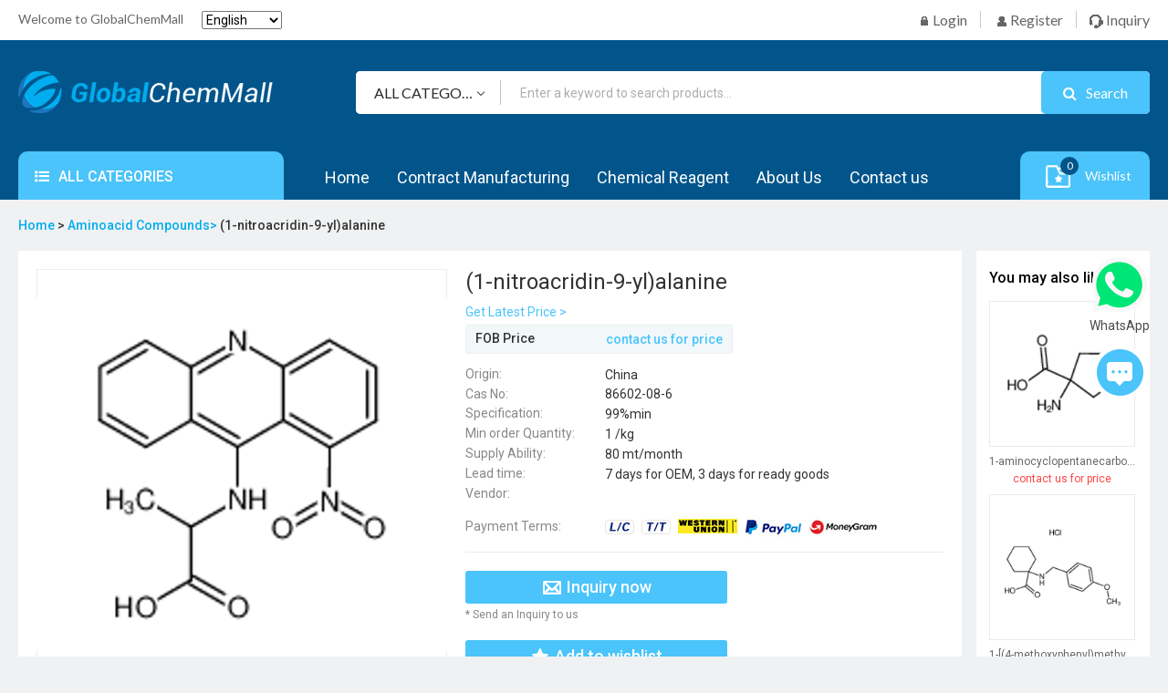

--- FILE ---
content_type: text/html; charset=utf-8
request_url: https://www.globalchemmall.com/1-nitroacridin-9-ylalanine
body_size: 10248
content:
<!DOCTYPE html>
<html lang="en"  >
<head>
    <title>China Low Price (1-Nitroacridin-9-Yl)Alanine Manufacturers, Suppliers - Factory Direct Wholesale - GlobalChemMall</title>
    <meta http-equiv="Content-type" content="text/html;charset=UTF-8" />
    <meta name="description" content="As one of the leading (1-nitroacridin-9-yl)alanine manufacturers and suppliers in China, we warmly welcome you to wholesale aminoacid compounds at low price from our online mall! Our factory is mainly engaged in producing high quality chemical products for customers around the world. Contact us for more details." />
    <meta name="keywords" content="(1-nitroacridin-9-yl)alanine, China, manufacturers, suppliers, factory, wholesale, low price, high quality" />
    <meta name="viewport" content="width=device-width, initial-scale=1" />
    <meta http-equiv="X-UA-Compatible" content="IE=Edge,chrome=1">

    <!-- Google Tag Manager -->
    <script>
        (function (w, d, s, l, i) {
            w[l] = w[l] || []; w[l].push({
                'gtm.start':
                    new Date().getTime(), event: 'gtm.js'
            }); var f = d.getElementsByTagName(s)[0],
                j = d.createElement(s), dl = l != 'dataLayer' ? '&l=' + l : ''; j.async = true; j.src =
                    'https://www.googletagmanager.com/gtm.js?id=' + i + dl; f.parentNode.insertBefore(j, f);
        })(window, document, 'script', 'dataLayer', 'GTM-PPCPKRN');</script>
    <!-- End Google Tag Manager -->

    <meta name="google-site-verification" content="EOUvHe1KifA1W9vBA1HK_SBf628fO4TQVKKbRhglgAE" />
<meta name="apple-mobile-web-app-title" content="GlobalChemMall">
<meta name="application-name" content="GlobalChemMall">
<meta name="twitter:image" content="https://www.globalchemmall.com/images/thumbs/0107193_1-nitroacridin-9-ylalanine_100.png">
<meta name="twitter:title" content="(1-nitroacridin-9-yl)alanine">
<meta name="twitter:description" content="As one of the leading (1-nitroacridin-9-yl)alanine manufacturers and suppliers in China, we warmly welcome you to wholesale aminoacid compounds at low price from our online mall! Our factory is mainly engaged in producing high quality chemical products for customers around the world. Contact us for more details.">
<meta http-equiv="X-UA-Compatible" content="IE=edge">
<meta property="og:type" content="product">
<meta property="og:site_name" content="GlobalChemMall">
<meta property="og:url" content="http://www.globalchemmall.com/1-nitroacridin-9-ylalanine">
<meta property="og:image" content="https://www.globalchemmall.com/images/thumbs/0107193_1-nitroacridin-9-ylalanine_100.png">
<meta property="og:title" content="(1-nitroacridin-9-yl)alanine">
<meta property="og:description" content="As one of the leading (1-nitroacridin-9-yl)alanine manufacturers and suppliers in China, we warmly welcome you to wholesale aminoacid compounds at low price from our online mall! Our factory is mainly engaged in producing high quality chemical products for customers around the world. Contact us for more details.">
<link href="https://www.globalchemmall.com/1-nitroacridin-9-ylalanine" rel="canonical">

        <link href="https://fonts.gstatic.com" rel="preconnect">
    <script src="/Themes/CoreTheme/Content/js/jquery.min.js"></script>
    <script src="/tem/swiper.min.js"></script>

    <link href="/Themes/CoreTheme/Content/css/swiper.min.css" rel="stylesheet" type="text/css" />
<link href="/Themes/CoreTheme/Content/layui-v2.5.7/layui/css/layui.css" rel="stylesheet" type="text/css" />
<link href="/Themes/CoreTheme/Content/css/style.css" rel="stylesheet" type="text/css" />
<link href="/Themes/CoreTheme/Content/css/font-awesome.min.css" rel="stylesheet" type="text/css" />
<link href="/tem/swiper.min.css" rel="stylesheet" type="text/css" />
<link href="/Themes/CoreTheme/Content/css/custom.css" rel="stylesheet" type="text/css" />

    
    
    <script type="application/ld+json">
     [{"@context":"http://schema.org","@type":"Product","@id":"159651","name":"(1-nitroacridin-9-yl)alanine","image":["https://www.globalchemmall.com/images/thumbs/0107193_1-nitroacridin-9-ylalanine_550.png"],"description":"As one of the leading (1-nitroacridin-9-yl)alanine manufacturers and suppliers in China, we warmly welcome you to wholesale aminoacid compounds at low price from our online mall! Our factory is mainly engaged in producing high quality chemical products for customers around the world. Contact us for more details.","sku":"g","brand":{"@type":"Brand","name":"Globalchemmall"},"offers":{"@type":"AggregateOffer","offerCount":1,"priceCurrency":"USD","lowPrice":0.00,"highPrice":0.0,"price":0.00}},{"@context":"https://schema.org/","@type":"BreadcrumbList","itemListElement":[{"@type":"ListItem","name":"Aminoacid Compounds","position":1,"item":"https://www.globalchemmall.com/aminoacid-compounds"},{"@type":"ListItem","name":"(1-nitroacridin-9-yl)alanine","position":2,"item":"https://www.globalchemmall.com/1-nitroacridin-9-ylalanine"}]}]
</script>

</head>
<body class="index">
    <!-- Google Tag Manager (noscript) -->
    <noscript>
        <iframe src="https://www.googletagmanager.com/ns.html?id=GTM-PPCPKRN"
                height="0" width="0" style="display:none;visibility:hidden"></iframe>
    </noscript>
    <!-- End Google Tag Manager (noscript) -->
    
<header>
    <div class="h-top">
        <div class="l-wrap clearfix">
    <p class="welcome">Welcome to GlobalChemMall</p>
            <select class="form-control" id="customerlanguage" name="customerlanguage" onchange="setLocation(this.value);" aria-label="Languages selector" style="margin-left:20px;"><option selected="selected" value="http://www.globalchemmall.com/changelanguage/1?returnUrl=%2F1-nitroacridin-9-ylalanine">English</option>
<option value="http://www.globalchemmall.com/changelanguage/3?returnUrl=%2F1-nitroacridin-9-ylalanine">&#x420;&#x443;&#x441;&#x441;&#x43A;&#x438;&#x439;</option>
<option value="http://www.globalchemmall.com/changelanguage/4?returnUrl=%2F1-nitroacridin-9-ylalanine">Portugu&#xEA;s</option>
</select>

    
    <ul class="h-top-r clearfix">
        
            <li class="h-top-r-sign"><a href="/login?returnUrl=%2F1-nitroacridin-9-ylalanine"><i class="icon"></i> Login</a></li>
            <li class="h-top-r-register"><a href="/register?returnUrl=%2F1-nitroacridin-9-ylalanine"><i class="icon"></i> Register</a></li>
        <li class="h-top-r-contact"><a href="/inquiry?returnUrl=%2F1-nitroacridin-9-ylalanine"><i class="icon"></i> Inquiry</a></li>
    </ul>
</div>

    </div>
    <div class="h-bot">
        <div class="l-wrap">
            <div class="h-bot-ts clearfix">
                <a href="/" class="logo"><img src="/images/thumbs/0113785_logo.png" alt="GlobalChemMall"></a>


                <div class="search clearfix">
    <form class="clearfix" method="get" id="small-search-box-form" action="/search">
        <select>
            <option value="All Catagories">ALL CATEGORIES</option>
        </select>
        <div class="search-box clearfix">
            <input type="text" class="sk" name="q" placeholder="Enter a keyword to search products…">
            <button class="sbtn" type="submit"><i class="fa fa-search"></i><span>Search</span></button>
        </div>
    </form>
</div>
            </div>
            <div class="h-bot-bar clearfix">
                <div class="pro-menu">
    
<h6>
    <a>
        <i class="fa fa-list-ul"></i>
        ALL CATEGORIES
    </a>
</h6>
<div class="mopmenu"><i class="fa fa-list-ul"></i> Categories</div>
<div class="pro-menu-box">
    <div class="mopmenu-close">
        <i class="icon"></i>
    </div>
<ul>
        <li class="categories-lev1">
            <a href="/hot-categories">
                Hot Categories<i class="fa fa-angle-right"></i>
            </a>
            
    <i class="fa fa-angle-right"></i>
    <ul class="categories-submenu">
            <li class="categories-lev2">
                <a href="/sweeteners-and-dietary-supplements">sweeteners and Dietary supplements</a>


            </li>
            <li class="categories-lev2">
                <a href="/natural-products-and-extracts-2">Natural Products and Extracts</a>


            </li>
            <li class="categories-lev2">
                <a href="/api-and-intermediates">API and Intermediates</a>


            </li>
            <li class="categories-lev2">
                <a href="/water-treatment-chemicals-2">Water Treatment Chemicals</a>


            </li>
            <li class="categories-lev2">
                <a href="/paints-and-coatings-2">Paints and Coatings</a>


            </li>
    </ul>

        </li>
        <li class="categories-lev1">
            <a href="/biochemicals-and-pharmaceutical-chemicals">
                Biochemicals and Pharmaceutical Chemicals<i class="fa fa-angle-right"></i>
            </a>
            
    <i class="fa fa-angle-right"></i>
    <ul class="categories-submenu">
            <li class="categories-lev2">
                <a href="/pharmaceutical-impurities">Pharmaceutical Impurities</a>


            </li>
            <li class="categories-lev2">
                <a href="/pharmaceutical-intermediates">Pharmaceutical Intermediates</a>


            </li>
            <li class="categories-lev2">
                <a href="/active-pharmaceutical-ingredients-apis">Active Pharmaceutical Ingredients (APIs)</a>

                    <i class="fa fa-angle-right"></i>
                    <ul class="categories-thrmenu">
                            <li class="categories-lev3">
                                <a href="/cardiovascular-system">Cardiovascular system</a>
                            </li>
                            <li class="categories-lev3">
                                <a href="/brain-and-nervous-system">Brain and nervous system</a>
                            </li>
                            <li class="categories-lev3">
                                <a href="/gastrointestinal-tract-metabolism">Gastrointestinal tract/ metabolism</a>
                            </li>
                            <li class="categories-lev3">
                                <a href="/respiratory-system">Respiratory system</a>
                            </li>
                            <li class="categories-lev3">
                                <a href="/other-atc">Other ATC</a>
                            </li>
                            <li class="categories-lev3">
                                <a href="/infections-and-infestations">Infections and infestations</a>
                            </li>
                            <li class="categories-lev3">
                                <a href="/orphan-drugs">Orphan drugs</a>
                            </li>
                            <li class="categories-lev3">
                                <a href="/endocrine-system">Endocrine system</a>
                            </li>
                            <li class="categories-lev3">
                                <a href="/genitourinary-system">Genitourinary system</a>
                            </li>
                            <li class="categories-lev3">
                                <a href="/skin">Skin</a>
                            </li>
                            <li class="categories-lev3">
                                <a href="/blood-and-blood-forming-organs">Blood and blood forming organs</a>
                            </li>
                            <li class="categories-lev3">
                                <a href="/malignant-disease">Malignant disease</a>
                            </li>
                            <li class="categories-lev3">
                                <a href="/sensory-organs">Sensory organs</a>
                            </li>
                            <li class="categories-lev3">
                                <a href="/immune-disease">Immune disease</a>
                            </li>
                            <li class="categories-lev3">
                                <a href="/muscles-bones-and-joints">Muscles, bones, and joints</a>
                            </li>
                    </ul>

            </li>
            <li class="categories-lev2">
                <a href="/veterinary-drugs">Veterinary Drugs</a>

                    <i class="fa fa-angle-right"></i>
                    <ul class="categories-thrmenu">
                            <li class="categories-lev3">
                                <a href="/veterinary-chemicals">Veterinary Chemicals</a>
                            </li>
                            <li class="categories-lev3">
                                <a href="/therapeutic-veterinary-biological-products">Therapeutic Veterinary Biological Products</a>
                            </li>
                            <li class="categories-lev3">
                                <a href="/preventive-veterinary-biological-products">Preventive Veterinary Biological Products</a>
                            </li>
                            <li class="categories-lev3">
                                <a href="/veterinary-diagnostic-products">Veterinary Diagnostic Products</a>
                            </li>
                            <li class="categories-lev3">
                                <a href="/veterinary-chinese-herbal-medicines-and-natural-medicines">Veterinary Chinese Herbal Medicines and Natural Medicines</a>
                            </li>
                    </ul>

            </li>
            <li class="categories-lev2">
                <a href="/biochemicals">Biochemicals</a>


            </li>
            <li class="categories-lev2">
                <a href="/pharmaceutical-excipients">Pharmaceutical Excipients</a>


            </li>
    </ul>

        </li>
        <li class="categories-lev1">
            <a href="/material-chemicals">
                Material Chemicals<i class="fa fa-angle-right"></i>
            </a>
            
    <i class="fa fa-angle-right"></i>
    <ul class="categories-submenu">
            <li class="categories-lev2">
                <a href="/polymer-materials">Polymer Materials</a>

                    <i class="fa fa-angle-right"></i>
                    <ul class="categories-thrmenu">
                            <li class="categories-lev3">
                                <a href="/monomer">Monomer</a>
                            </li>
                            <li class="categories-lev3">
                                <a href="/polymer">Polymer</a>
                            </li>
                            <li class="categories-lev3">
                                <a href="/reagents-for-polymerization">Reagents for Polymerization</a>
                            </li>
                    </ul>

            </li>
            <li class="categories-lev2">
                <a href="/metal-and-ceramic-materials">Metal and Ceramic Materials</a>

                    <i class="fa fa-angle-right"></i>
                    <ul class="categories-thrmenu">
                            <li class="categories-lev3">
                                <a href="/salts">Salts</a>
                            </li>
                            <li class="categories-lev3">
                                <a href="/ultra-high-purity-materials">Ultra-High Purity Materials</a>
                            </li>
                            <li class="categories-lev3">
                                <a href="/metal-oxides">Metal Oxides</a>
                            </li>
                            <li class="categories-lev3">
                                <a href="/metals">Metals</a>
                            </li>
                            <li class="categories-lev3">
                                <a href="/ceramics">Ceramics</a>
                            </li>
                            <li class="categories-lev3">
                                <a href="/sulfides-and-chalcogenides">Sulfides and Chalcogenides</a>
                            </li>
                            <li class="categories-lev3">
                                <a href="/magnetic-materials">Magnetic Materials</a>
                            </li>
                            <li class="categories-lev3">
                                <a href="/alloys">Alloys</a>
                            </li>
                    </ul>

            </li>
            <li class="categories-lev2">
                <a href="/organic-and-printed-electronics-materials">Organic and Printed Electronics Materials</a>

                    <i class="fa fa-angle-right"></i>
                    <ul class="categories-thrmenu">
                            <li class="categories-lev3">
                                <a href="/liquid-crystals">Liquid Crystals</a>
                            </li>
                    </ul>

            </li>
            <li class="categories-lev2">
                <a href="/micro-and-nanoelectronics">Micro- and Nanoelectronics</a>

                    <i class="fa fa-angle-right"></i>
                    <ul class="categories-thrmenu">
                            <li class="categories-lev3">
                                <a href="/self-assembly-amp-contact-printing">Self Assembly &amp;amp; Contact Printing</a>
                            </li>
                            <li class="categories-lev3">
                                <a href="/vapor-deposition-precursors">Vapor Deposition Precursors</a>
                            </li>
                            <li class="categories-lev3">
                                <a href="/solution-deposition-precursors">Solution Deposition Precursors</a>
                            </li>
                    </ul>

            </li>
            <li class="categories-lev2">
                <a href="/alternative-energy-materials">Alternative Energy Materials</a>

                    <i class="fa fa-angle-right"></i>
                    <ul class="categories-thrmenu">
                            <li class="categories-lev3">
                                <a href="/phosphor-materials">Phosphor Materials</a>
                            </li>
                            <li class="categories-lev3">
                                <a href="/thermoelectric-materials">Thermoelectric Materials</a>
                            </li>
                            <li class="categories-lev3">
                                <a href="/lithium-ion-batteries">Lithium-Ion Batteries</a>
                            </li>
                            <li class="categories-lev3">
                                <a href="/perovskite-materials">Perovskite Materials</a>
                            </li>
                            <li class="categories-lev3">
                                <a href="/solid-oxide-fuel-cell-materials">Solid Oxide Fuel Cell Materials</a>
                            </li>
                            <li class="categories-lev3">
                                <a href="/electrolytes">Electrolytes</a>
                            </li>
                            <li class="categories-lev3">
                                <a href="/materials-for-hydrogen-storage">Materials for Hydrogen Storage</a>
                            </li>
                            <li class="categories-lev3">
                                <a href="/supercapacitors">Supercapacitors</a>
                            </li>
                            <li class="categories-lev3">
                                <a href="/metal-organic-framework">Metal Organic Framework</a>
                            </li>
                            <li class="categories-lev3">
                                <a href="/fuel-cell-catalysts">Fuel Cell Catalysts</a>
                            </li>
                    </ul>

            </li>
            <li class="categories-lev2">
                <a href="/nanomaterials">Nanomaterials</a>

                    <i class="fa fa-angle-right"></i>
                    <ul class="categories-thrmenu">
                            <li class="categories-lev3">
                                <a href="/nanoparticles-oxides-nitrides-and-other-ceramics">Nanoparticles: Oxides, Nitrides, and Other Ceramics</a>
                            </li>
                            <li class="categories-lev3">
                                <a href="/silsesquioxanes-poss-nanohybrids">Silsesquioxanes: POSS Nanohybrids</a>
                            </li>
                            <li class="categories-lev3">
                                <a href="/carbon-nanomaterials">Carbon Nanomaterials</a>
                            </li>
                            <li class="categories-lev3">
                                <a href="/dendrimers">Dendrimers</a>
                            </li>
                            <li class="categories-lev3">
                                <a href="/nanopowders-and-nanoparticle-dispersions">Nanopowders and Nanoparticle Dispersions</a>
                            </li>
                            <li class="categories-lev3">
                                <a href="/quantum-dots">Quantum Dots</a>
                            </li>
                    </ul>

            </li>
            <li class="categories-lev2">
                <a href="/bioelectronic-materials">Bioelectronic materials</a>

                    <i class="fa fa-angle-right"></i>
                    <ul class="categories-thrmenu">
                            <li class="categories-lev3">
                                <a href="/microfluidics">Microfluidics</a>
                            </li>
                            <li class="categories-lev3">
                                <a href="/flexible-organic-transistors">Flexible Organic Transistors</a>
                            </li>
                            <li class="categories-lev3">
                                <a href="/crosslinking-agents">Crosslinking Agents</a>
                            </li>
                            <li class="categories-lev3">
                                <a href="/actuators">Actuators</a>
                            </li>
                    </ul>

            </li>
    </ul>

        </li>
        <li class="categories-lev1">
            <a href="/electronic-chemicals">
                Electronic Chemicals<i class="fa fa-angle-right"></i>
            </a>
            
    <i class="fa fa-angle-right"></i>
    <ul class="categories-submenu">
            <li class="categories-lev2">
                <a href="/photonic-and-optical-materials">Photonic and Optical Materials</a>

                    <i class="fa fa-angle-right"></i>
                    <ul class="categories-thrmenu">
                            <li class="categories-lev3">
                                <a href="/photoluminescent-materials">Photoluminescent Materials</a>
                            </li>
                            <li class="categories-lev3">
                                <a href="/waveguide-materials">Waveguide Materials</a>
                            </li>
                    </ul>

            </li>
            <li class="categories-lev2">
                <a href="/liquid-crystals-and-conductive-compounds">Liquid Crystals and Conductive Compounds</a>

                    <i class="fa fa-angle-right"></i>
                    <ul class="categories-thrmenu">
                            <li class="categories-lev3">
                                <a href="/monomer-of-liquid-crystals">Monomer of Liquid Crystals</a>
                            </li>
                            <li class="categories-lev3">
                                <a href="/intermediates-of-liquid-crystals">Intermediates of Liquid Crystals</a>
                            </li>
                    </ul>

            </li>
            <li class="categories-lev2">
                <a href="/oled-and-pled-materials">OLED and PLED Materials</a>


            </li>
            <li class="categories-lev2">
                <a href="/synthetic-tools-and-reagents">Synthetic Tools and Reagents</a>


            </li>
            <li class="categories-lev2">
                <a href="/organic-photovoltaic-opv-materials">Organic Photovoltaic (OPV) Materials</a>


            </li>
            <li class="categories-lev2">
                <a href="/organic-field-effect-transistor-ofet-materials">Organic Field Effect Transistor (OFET) Materials</a>


            </li>
            <li class="categories-lev2">
                <a href="/electronic-chemicals-for-integrated-circuits">Electronic Chemicals for Integrated Circuits</a>

                    <i class="fa fa-angle-right"></i>
                    <ul class="categories-thrmenu">
                            <li class="categories-lev3">
                                <a href="/high-purity-reagents">High Purity Reagents</a>
                            </li>
                            <li class="categories-lev3">
                                <a href="/photoresist">Photoresist</a>
                            </li>
                    </ul>

            </li>
            <li class="categories-lev2">
                <a href="/new-energy-batteries-related-chemicals">New Energy Batteries-related Chemicals</a>

                    <i class="fa fa-angle-right"></i>
                    <ul class="categories-thrmenu">
                            <li class="categories-lev3">
                                <a href="/electrolyte">Electrolyte</a>
                            </li>
                    </ul>

            </li>
            <li class="categories-lev2">
                <a href="/additives-for-electronic-and-electrical-materials">Additives for Electronic and Electrical Materials</a>


            </li>
            <li class="categories-lev2">
                <a href="/sublimed-materials">Sublimed Materials</a>


            </li>
            <li class="categories-lev2">
                <a href="/substrates-and-electrode-materials">Substrates and Electrode Materials</a>


            </li>
            <li class="categories-lev2">
                <a href="/materials-for-printing-and-printed-electronics">Materials for Printing and Printed Electronics</a>

                    <i class="fa fa-angle-right"></i>
                    <ul class="categories-thrmenu">
                            <li class="categories-lev3">
                                <a href="/printed-circuit-board-pcb-materials">Printed Circuit Board (PCB) Materials</a>
                            </li>
                    </ul>

            </li>
    </ul>

        </li>
        <li class="categories-lev1">
            <a href="/paints-and-coatings">
                Paints and Coatings<i class="fa fa-angle-right"></i>
            </a>
            
    <i class="fa fa-angle-right"></i>
    <ul class="categories-submenu">
            <li class="categories-lev2">
                <a href="/coatings">Coatings</a>

                    <i class="fa fa-angle-right"></i>
                    <ul class="categories-thrmenu">
                            <li class="categories-lev3">
                                <a href="/architectural-coatings">Architectural Coatings</a>
                            </li>
                            <li class="categories-lev3">
                                <a href="/universal-coatings">Universal Coatings</a>
                            </li>
                            <li class="categories-lev3">
                                <a href="/marine-coatings">Marine Coatings</a>
                            </li>
                            <li class="categories-lev3">
                                <a href="/light-industrial-coatings">Light Industrial Coatings</a>
                            </li>
                            <li class="categories-lev3">
                                <a href="/anti-corrosion-coatings">Anti-corrosion coatings</a>
                            </li>
                            <li class="categories-lev3">
                                <a href="/wood-coatings">Wood Coatings</a>
                            </li>
                            <li class="categories-lev3">
                                <a href="/epoxies">Epoxies</a>
                            </li>
                            <li class="categories-lev3">
                                <a href="/special-coatings">Special Coatings</a>
                            </li>
                            <li class="categories-lev3">
                                <a href="/waterproof-coatings">Waterproof Coatings</a>
                            </li>
                            <li class="categories-lev3">
                                <a href="/interior-wall-coatings">Interior Wall Coatings</a>
                            </li>
                    </ul>

            </li>
            <li class="categories-lev2">
                <a href="/paints">Paints</a>

                    <i class="fa fa-angle-right"></i>
                    <ul class="categories-thrmenu">
                            <li class="categories-lev3">
                                <a href="/alkyds">Alkyds</a>
                            </li>
                            <li class="categories-lev3">
                                <a href="/acrylics">Acrylics</a>
                            </li>
                            <li class="categories-lev3">
                                <a href="/polyurethanes">Polyurethanes</a>
                            </li>
                            <li class="categories-lev3">
                                <a href="/amino-resin-paints">Amino Resin Paints</a>
                            </li>
                            <li class="categories-lev3">
                                <a href="/polyesters">Polyesters</a>
                            </li>
                            <li class="categories-lev3">
                                <a href="/rubber-paints">Rubber Paints</a>
                            </li>
                            <li class="categories-lev3">
                                <a href="/phenolics">Phenolics</a>
                            </li>
                            <li class="categories-lev3">
                                <a href="/overcoats">Overcoats</a>
                            </li>
                            <li class="categories-lev3">
                                <a href="/antirust-paints">Antirust Paints</a>
                            </li>
                    </ul>

            </li>
            <li class="categories-lev2">
                <a href="/inks">Inks</a>

                    <i class="fa fa-angle-right"></i>
                    <ul class="categories-thrmenu">
                            <li class="categories-lev3">
                                <a href="/printing-inks">Printing Inks</a>
                            </li>
                    </ul>

            </li>
            <li class="categories-lev2">
                <a href="/additives-for-paints-and-coatings">Additives for Paints and Coatings</a>

                    <i class="fa fa-angle-right"></i>
                    <ul class="categories-thrmenu">
                            <li class="categories-lev3">
                                <a href="/putties">Putties</a>
                            </li>
                    </ul>

            </li>
    </ul>

        </li>
        <li class="categories-lev1">
            <a href="/natural-products-and-extracts">
                Natural Products and Extracts<i class="fa fa-angle-right"></i>
            </a>
            
    <i class="fa fa-angle-right"></i>
    <ul class="categories-submenu">
            <li class="categories-lev2">
                <a href="/plant-extracts">Plant Extracts</a>

                    <i class="fa fa-angle-right"></i>
                    <ul class="categories-thrmenu">
                            <li class="categories-lev3">
                                <a href="/chinese-herbal-medicine-extracts">Chinese Herbal Medicine Extracts</a>
                            </li>
                            <li class="categories-lev3">
                                <a href="/vegetable-and-fruit-extracts">Vegetable and Fruit Extracts</a>
                            </li>
                    </ul>

            </li>
            <li class="categories-lev2">
                <a href="/medicinal-plant-raw-materials">Medicinal Plant Raw Materials</a>

                    <i class="fa fa-angle-right"></i>
                    <ul class="categories-thrmenu">
                            <li class="categories-lev3">
                                <a href="/raw-materials-of-anti-obesity-medication">Raw Materials of Anti-obesity Medication</a>
                            </li>
                    </ul>

            </li>
            <li class="categories-lev2">
                <a href="/natural-pigments">Natural Pigments</a>


            </li>
            <li class="categories-lev2">
                <a href="/natural-toxins">Natural Toxins</a>


            </li>
            <li class="categories-lev2">
                <a href="/animal-extracts">Animal Extracts</a>


            </li>
    </ul>

        </li>
        <li class="categories-lev1">
            <a href="/agrochemicals">
                Agrochemicals<i class="fa fa-angle-right"></i>
            </a>
            
    <i class="fa fa-angle-right"></i>
    <ul class="categories-submenu">
            <li class="categories-lev2">
                <a href="/pesticide-intermediates">Pesticide Intermediates</a>


            </li>
            <li class="categories-lev2">
                <a href="/pesticides">Pesticides</a>

                    <i class="fa fa-angle-right"></i>
                    <ul class="categories-thrmenu">
                            <li class="categories-lev3">
                                <a href="/herbicides">Herbicides</a>
                            </li>
                            <li class="categories-lev3">
                                <a href="/insecticides">Insecticides</a>
                            </li>
                            <li class="categories-lev3">
                                <a href="/bactericides">Bactericides</a>
                            </li>
                            <li class="categories-lev3">
                                <a href="/acaricides">Acaricides</a>
                            </li>
                            <li class="categories-lev3">
                                <a href="/plant-growth-regulators">Plant Growth Regulators</a>
                            </li>
                            <li class="categories-lev3">
                                <a href="/nematicides">Nematicides</a>
                            </li>
                            <li class="categories-lev3">
                                <a href="/rodenticides">Rodenticides</a>
                            </li>
                            <li class="categories-lev3">
                                <a href="/insect-attractants">Insect Attractants</a>
                            </li>
                            <li class="categories-lev3">
                                <a href="/hygienic-insecticides">Hygienic Insecticides</a>
                            </li>
                            <li class="categories-lev3">
                                <a href="/molluscicides">Molluscicides</a>
                            </li>
                            <li class="categories-lev3">
                                <a href="/herbicide-safeners">Herbicide Safeners</a>
                            </li>
                            <li class="categories-lev3">
                                <a href="/insect-repellents">Insect Repellents</a>
                            </li>
                            <li class="categories-lev3">
                                <a href="/algicides">Algicides</a>
                            </li>
                            <li class="categories-lev3">
                                <a href="/chemosterilants">Chemosterilants</a>
                            </li>
                            <li class="categories-lev3">
                                <a href="/synergists">Synergists</a>
                            </li>
                            <li class="categories-lev3">
                                <a href="/bird-repellents">Bird Repellents</a>
                            </li>
                            <li class="categories-lev3">
                                <a href="/insect-growth-regulators">Insect Growth Regulators</a>
                            </li>
                            <li class="categories-lev3">
                                <a href="/wood-preservatives">Wood Preservatives</a>
                            </li>
                            <li class="categories-lev3">
                                <a href="/nitrification-inhibitors">Nitrification Inhibitors</a>
                            </li>
                    </ul>

            </li>
            <li class="categories-lev2">
                <a href="/pesticide-adjuvants">Pesticide Adjuvants</a>


            </li>
            <li class="categories-lev2">
                <a href="/fertilizers">Fertilizers</a>

                    <i class="fa fa-angle-right"></i>
                    <ul class="categories-thrmenu">
                            <li class="categories-lev3">
                                <a href="/nitrogen-fertilizers">Nitrogen Fertilizers</a>
                            </li>
                            <li class="categories-lev3">
                                <a href="/trace-element-fertilizers">Trace Element Fertilizers</a>
                            </li>
                            <li class="categories-lev3">
                                <a href="/calcium-magnesium-phosphorus-fertilizers">Calcium, Magnesium, Phosphorus Fertilizers</a>
                            </li>
                            <li class="categories-lev3">
                                <a href="/phosphorus-fertilizers">Phosphorus Fertilizers</a>
                            </li>
                            <li class="categories-lev3">
                                <a href="/organic-fertilizers-biofertilizers">Organic Fertilizers (Biofertilizers)</a>
                            </li>
                            <li class="categories-lev3">
                                <a href="/compound-fertilizers">Compound Fertilizers</a>
                            </li>
                            <li class="categories-lev3">
                                <a href="/foliar-fertilizers">Foliar Fertilizers</a>
                            </li>
                            <li class="categories-lev3">
                                <a href="/potassium-fertilizers">Potassium Fertilizers</a>
                            </li>
                    </ul>

            </li>
    </ul>

        </li>
        <li class="categories-lev1">
            <a href="/commodity-chemicals">
                Commodity Chemicals<i class="fa fa-angle-right"></i>
            </a>
            
    <i class="fa fa-angle-right"></i>
    <ul class="categories-submenu">
            <li class="categories-lev2">
                <a href="/inorganic-chemicals">Inorganic Chemicals</a>

                    <i class="fa fa-angle-right"></i>
                    <ul class="categories-thrmenu">
                            <li class="categories-lev3">
                                <a href="/halides">Halides</a>
                            </li>
                            <li class="categories-lev3">
                                <a href="/inorganic-salts">Inorganic Salts</a>
                            </li>
                            <li class="categories-lev3">
                                <a href="/oxides-and-peroxides">Oxides and Peroxides</a>
                            </li>
                            <li class="categories-lev3">
                                <a href="/silicide-and-silicates">Silicide and Silicates</a>
                            </li>
                            <li class="categories-lev3">
                                <a href="/inorganic-acids">Inorganic Acids</a>
                            </li>
                            <li class="categories-lev3">
                                <a href="/inorganic-alkalines">Inorganic Alkalines</a>
                            </li>
                            <li class="categories-lev3">
                                <a href="/carbonates">Carbonates</a>
                            </li>
                            <li class="categories-lev3">
                                <a href="/elements">Elements</a>
                            </li>
                            <li class="categories-lev3">
                                <a href="/carbides">Carbides</a>
                            </li>
                    </ul>

            </li>
            <li class="categories-lev2">
                <a href="/organic-chemicals">Organic Chemicals</a>

                    <i class="fa fa-angle-right"></i>
                    <ul class="categories-thrmenu">
                            <li class="categories-lev3">
                                <a href="/plasticizers-and-raw-materials">Plasticizers and Raw Materials</a>
                            </li>
                            <li class="categories-lev3">
                                <a href="/commodity-solvents">Commodity Solvents</a>
                            </li>
                            <li class="categories-lev3">
                                <a href="/coatings-raw-materials">Coatings Raw Materials</a>
                            </li>
                            <li class="categories-lev3">
                                <a href="/alkylene-oxides-and-derivatives">Alkylene Oxides and Derivatives</a>
                            </li>
                            <li class="categories-lev3">
                                <a href="/acids-and-esters">Acids and Esters</a>
                            </li>
                            <li class="categories-lev3">
                                <a href="/olefins">Olefins</a>
                            </li>
                            <li class="categories-lev3">
                                <a href="/aromatics">Aromatics</a>
                            </li>
                            <li class="categories-lev3">
                                <a href="/unsaturated-polyester-resins-upr-and-raw-materials">Unsaturated Polyester Resins (UPR) and Raw Materials</a>
                            </li>
                            <li class="categories-lev3">
                                <a href="/raw-materials-for-synthetic-fibers">Raw Materials for Synthetic Fibers</a>
                            </li>
                            <li class="categories-lev3">
                                <a href="/methanol-and-derivatives">Methanol and Derivatives</a>
                            </li>
                            <li class="categories-lev3">
                                <a href="/phenols-and-ketones">Phenols and Ketones</a>
                            </li>
                    </ul>

            </li>
            <li class="categories-lev2">
                <a href="/organic-solvents">Organic Solvents</a>


            </li>
            <li class="categories-lev2">
                <a href="/petrochemicals">Petrochemicals</a>

                    <i class="fa fa-angle-right"></i>
                    <ul class="categories-thrmenu">
                            <li class="categories-lev3">
                                <a href="/petroleum-product-additives">Petroleum Product Additives</a>
                            </li>
                            <li class="categories-lev3">
                                <a href="/petroleum-waxes">Petroleum Waxes</a>
                            </li>
                    </ul>

            </li>
    </ul>

        </li>
        <li class="categories-lev1">
            <a href="/catalysts-and-additives">
                Catalysts and Additives<i class="fa fa-angle-right"></i>
            </a>
            
    <i class="fa fa-angle-right"></i>
    <ul class="categories-submenu">
            <li class="categories-lev2">
                <a href="/additives-and-auxiliaries">Additives and Auxiliaries</a>

                    <i class="fa fa-angle-right"></i>
                    <ul class="categories-thrmenu">
                            <li class="categories-lev3">
                                <a href="/plastic-and-rubber-additives">Plastic and Rubber Additives</a>
                            </li>
                            <li class="categories-lev3">
                                <a href="/paint-additives">Paint Additives</a>
                            </li>
                            <li class="categories-lev3">
                                <a href="/organic-extractants">Organic Extractants</a>
                            </li>
                            <li class="categories-lev3">
                                <a href="/textile-auxiliaries">Textile Auxiliaries</a>
                            </li>
                            <li class="categories-lev3">
                                <a href="/water-treatment-agents">Water Treatment Agents</a>
                            </li>
                            <li class="categories-lev3">
                                <a href="/flame-retardants">Flame Retardants</a>
                            </li>
                            <li class="categories-lev3">
                                <a href="/synthetic-material-additives">Synthetic Material Additives</a>
                            </li>
                            <li class="categories-lev3">
                                <a href="/polyethylene-glycol-peg-derivatives">Polyethylene Glycol (PEG) Derivatives</a>
                            </li>
                            <li class="categories-lev3">
                                <a href="/polymer-additives">Polymer Additives</a>
                            </li>
                            <li class="categories-lev3">
                                <a href="/metal-processing-aids">Metal Processing Aids</a>
                            </li>
                            <li class="categories-lev3">
                                <a href="/surface-treatment-agents">Surface Treatment Agents</a>
                            </li>
                            <li class="categories-lev3">
                                <a href="/electronic-industrial-additives">Electronic Industrial Additives</a>
                            </li>
                            <li class="categories-lev3">
                                <a href="/coupling-agents">Coupling Agents</a>
                            </li>
                            <li class="categories-lev3">
                                <a href="/mineral-processing-reagents-and-smelting-additives">Mineral Processing Reagents and Smelting Additives</a>
                            </li>
                            <li class="categories-lev3">
                                <a href="/construction-and-building-chemicals">Construction And Building Chemicals</a>
                            </li>
                            <li class="categories-lev3">
                                <a href="/oilfield-chemicals">Oilfield Chemicals</a>
                            </li>
                            <li class="categories-lev3">
                                <a href="/pesticide-additives">Pesticide Additives</a>
                            </li>
                            <li class="categories-lev3">
                                <a href="/adsorbents">Adsorbents</a>
                            </li>
                            <li class="categories-lev3">
                                <a href="/leather-additives">Leather Additives</a>
                            </li>
                            <li class="categories-lev3">
                                <a href="/heat-stabilizers">Heat Stabilizers</a>
                            </li>
                            <li class="categories-lev3">
                                <a href="/paper-additives">Paper Additives</a>
                            </li>
                            <li class="categories-lev3">
                                <a href="/oil-additives">Oil Additives</a>
                            </li>
                            <li class="categories-lev3">
                                <a href="/fillers">Fillers</a>
                            </li>
                            <li class="categories-lev3">
                                <a href="/glass-antibacterial-agents">Glass Antibacterial Agents</a>
                            </li>
                            <li class="categories-lev3">
                                <a href="/retarders">Retarders</a>
                            </li>
                            <li class="categories-lev3">
                                <a href="/antishock-agents">Antishock Agents</a>
                            </li>
                    </ul>

            </li>
            <li class="categories-lev2">
                <a href="/catalysts">Catalysts</a>

                    <i class="fa fa-angle-right"></i>
                    <ul class="categories-thrmenu">
                            <li class="categories-lev3">
                                <a href="/precious-metal-catalysts">Precious Metal Catalysts</a>
                            </li>
                            <li class="categories-lev3">
                                <a href="/industrial-catalysts">Industrial Catalysts</a>
                            </li>
                            <li class="categories-lev3">
                                <a href="/oxide-catalysts">Oxide Catalysts</a>
                            </li>
                            <li class="categories-lev3">
                                <a href="/acid-base-catalysts">Acid-Base Catalysts</a>
                            </li>
                            <li class="categories-lev3">
                                <a href="/synthetic-material-catalysts">Synthetic Material Catalysts</a>
                            </li>
                            <li class="categories-lev3">
                                <a href="/metallocene-catalysts">Metallocene Catalysts</a>
                            </li>
                            <li class="categories-lev3">
                                <a href="/quaternary-ammonium-salts">Quaternary Ammonium Salts</a>
                            </li>
                    </ul>

            </li>
    </ul>

        </li>
</ul></div>    
</div>
<nav>
    <div class="monav"><i class="fa fa-navicon"></i> Menu</div>
    <div class="nav">
        <div class="monav-close">
            <i class="icon"></i>Menu
        </div>
        <ul class="clearfix">
            <li><a href="/">Home</a></li>
            <li><a href="/contract">Contract Manufacturing</a></li>
            <li><a href="/ChemicalReagent">Chemical Reagent</a></li>
            <li><a href="/aboutus">About Us</a></li>
            <li><a href="/contactus">Contact us</a></li>
        </ul>
    </div>
</nav>
<div class="shoppingcar clearfix">
    <a href="/wishlist" class="ico-cart dropdown-toggle">
        <div class="scar-icon icon"><span class="scarnum">0</span></div>
        <span>Wishlist</span>
    </a>
</div>






            </div>
            <div class="header-mark"></div>
        </div>
    </div>
</header>
<div class="pdetailpage">
        <div class="breadcrumbs-nav">
        <div class="l-wrap">
            <a href="/">Home</a> &gt;

                <a href="/aminoacid-compounds" itemprop="item">
                    Aminoacid Compounds&gt;
                </a>
            (1-nitroacridin-9-yl)alanine
        </div>
    </div>
 
    <div class="pdetailpage-box">
        <div class="l-wrap clearfix">
            <div class="pdetailpage-l">
                <div class="pdetail-detail clearfix">
                    <div class="pdetail-detail-l pro-container">
    <div class="preview-container">
        <video id="media" controls="" autoplay="" style="display: none">
            <source src="">
        </video>
        <div class="small-box">
                <img src="/images/thumbs/0107193_1-nitroacridin-9-ylalanine_550.png" alt="Picture of (1-nitroacridin-9-yl)alanine" title="Picture of (1-nitroacridin-9-yl)alanine" data-defaultsize="/images/thumbs/0107193_1-nitroacridin-9-ylalanine_550.png" data-fullsize="/images/thumbs/0107193_1-nitroacridin-9-ylalanine.png" />

            <span class="hover" style="display: none; left: 0px; top: 270px;"></span>
        </div>
        <div class="thumbnail-box">
            <a href="javascript:;" class="btn icon btn-prev btn_prev_disabled"></a>
            <a href="javascript:;" class="btn icon btn-next"></a>
            <div class="list swiper-container" id="gallery">
                <ul class="wrapper swiper-wrapper">
                        <li class="swiper-slide item">
                            <img src="/images/thumbs/0107193_1-nitroacridin-9-ylalanine_550.png" alt="Picture of (1-nitroacridin-9-yl)alanine" title="Picture of (1-nitroacridin-9-yl)alanine" data-defaultsize="/images/thumbs/0107193_1-nitroacridin-9-ylalanine_550.png" data-fullsize="/images/thumbs/0107193_1-nitroacridin-9-ylalanine.png" />
                        </li>

                </ul>
                <div class="banner-page">
                    <span class="page-now">1</span>
                    <span class="of">/</span>
                    <span class="page-all">7</span>
                </div>
                <div class="swiper-pagination"></div>
            </div>
        </div>
        <div class="big-box" style="display: none;"><img src="/images/thumbs/0107193_1-nitroacridin-9-ylalanine_550.png" alt=""></div>
    </div>

    <div class="pdetail-share clearfix">
        <div class="shareTo">
            <span><i class="icon"></i> Share to</span>
            <div class="share-btn-list">
                <div class="share-btn facebook icon" data-type="facebook"></div>
                <div class="share-btn twitter icon" data-type="twitter"></div>
                <div class="share-btn linkedin icon" data-type="linkedin"></div>
            </div>
        </div>
    </div>
</div>

                    <div class="pdetail-detail-cont">
                        <h1>(1-nitroacridin-9-yl)alanine</h1>
                        <a href="" class="getprice">Get Latest Price ></a>
                        <div class="propage-item-specil">
                            <p class="price">
                                <span class="specifications-tit">FOB Price</span>
                                <span class="specifications-txt">contact us for price</span>
                            </p>
                            <p class="origin">
                                <span class="specifications-tit">Origin:</span>
                                <span class="specifications-txt">China</span>
                            </p>
                            <p class="">
                                <span class="specifications-tit">Cas No:</span>
                                <span class="specifications-txt">86602-08-6</span>
                            </p>
                            <p class="">
                                <span class="specifications-tit">Specification:</span>
                                <span class="specifications-txt">99%min</span>
                            </p>
                            <p class="moq">
                                <span class="specifications-tit">Min order Quantity:</span>
                                <span class="specifications-txt">1 /kg</span>
                            </p>
                            <p class="supply">
                                <span class="specifications-tit">Supply Ability:</span>
                                <span class="specifications-txt">80 mt/month</span>
                            </p>
                            <p class="lead">
                                <span class="specifications-tit">Lead time:</span>
                                <span class="specifications-txt">7 days for OEM, 3 days for ready goods</span>
                            </p>
                                <p class="vendor">
                                    <span class="specifications-tit">Vendor:</span>
                                    <span class="specifications-txt"></span>
                                </p>
                            <p class="pay">
                                <span class="specifications-tit">Payment Terms:</span>
                                <span class="specifications-txt clearfix">
                                    <a href="" class="icon"></a>
                                    <a href="" class="icon"></a>
                                    <a href="" class="icon"></a>
                                    <a href="" class="icon"></a>
                                    <a href="" class="icon"></a>
                                </span>
                            </p>
                        </div>
                        <div class="pdetail-btn clearfix">
                            <div>

                                <a class="pdetail-Inquiry-now" href="/inquiry?ProductName=(1-nitroacridin-9-yl)alanine&amp;CasNo=86602-08-6">
                                    <i class="icon"></i>
                                    <span>Inquiry now</span>
                                </a>
                                <p>
                                    * Send an Inquiry to us
                                </p>
                            </div>
                            <div>
                                <a class="pdetail-order" onclick="AjaxCart.addwish('/addproducttocart/catalog/159651/2/1');">
                                    <i class="icon"></i>
                                    <span>Add to wishlist</span>
                                </a>
                                <p>
                                    * Name your price <br>
                                    * Start order doesn't mean buying now
                                </p>
                            </div>
                        </div>
                    </div>
                </div>
                <div class="pdetail-detail-txt">
                    <ul class="pdetail-detail-txt-bar clearfix">
                        <li class="pdtbact">Products Specification</li>
                        <li>Product Description</li>
                    </ul>
                    <ul class="pdetail-detail-txt-content">
                        <li class="pdtbact-cont">
                            
                        </li>
                        <li>
                            <div class='full-description' id='description'><div class='_head'><div class='info-tit'><div class='i1'></div><p>Property</p></div><div class="col"> <em>CAS No.: <span>86602-08-6</span></em> <em>Formula: <span>C16H13N3O4</span></em> <em>Molecular Weight: <span>311.29200</span></em> </div></div>
<div class='_basic'><div class='info-tit'><div class='i1'></div><p>Basic Info</p></div><div><table class="basic"> <tbody><tr> <th>Chemical Name</th> <td>(1-nitroacridin-9-yl)alanine</td> </tr> <tr> <th>Synonyms</th> <td> <p class="en-list"> </p> </td> </tr> <tr> <th>CAS No.</th> <td>86602-08-6</td> </tr> <tr> <th>Molecular Formula</th> <td>C16H13N3O4</td> </tr> <tr> <th>Molecular Weight</th> <td>311.29200</td> </tr> <tr> <th>PSA</th> <td>108.04000</td> </tr> <tr> <th>LogP</th> <td>3.77740</td> </tr> </tbody></table></div></div>
<div class='_downstream'><div class='info-tit'><div class='i1'></div><p>Downstream Product</p></div><div>1-nitro-10H-acridin-9-one</div></div>
</div>
                        </li>
                    </ul>
                    <br />
                    <div class="seotag">
                        Hot tags: (1-nitroacridin-9-yl)alanine, China, manufacturers, suppliers, factory, wholesale, low price, high quality
                    </div>

                </div>

                    <div class="related clearfix">
        <h6>Related Products</h6>
        <div class="related-prev"><i class="icon"></i></div>
        <div class="swiper-container" id="related">
            <div class="swiper-wrapper">
                    <div class="swiper-slide">
                        <a href="/boc-d-2-5-bromothienylalanine" title="BOC-D-2-(5-BROMOTHIENYL)ALANINE">
                            <div class="rela-img">
                                <img src="/images/thumbs/0039259_boc-d-2-5-bromothienylalanine_415.png" alt="">
                            </div>
                            <p class="rela-tit">
                                BOC-D-2-(5-BROMOTHIENYL)ALANINE
                            </p>
                            <p class="rela-price">contact us for price</p>
                        </a>
                    </div>
                    <div class="swiper-slide">
                        <a href="/3-8-hydroxy-3-quinolinylalanine-dihydrochloride" title="3-(8-Hydroxy-3-quinolinyl)alanine dihydrochloride">
                            <div class="rela-img">
                                <img src="/images/thumbs/0102987_3-8-hydroxy-3-quinolinylalanine-dihydrochloride_415.png" alt="">
                            </div>
                            <p class="rela-tit">
                                3-(8-Hydroxy-3-quinolinyl)alanine dihydrochloride
                            </p>
                            <p class="rela-price">contact us for price</p>
                        </a>
                    </div>
                    <div class="swiper-slide">
                        <a href="/2-methyl-n-3-methylphenylalanine" title="2-Methyl-N-(3-methylphenyl)alanine">
                            <div class="rela-img">
                                <img src="/images/thumbs/0103353_2-methyl-n-3-methylphenylalanine_415.png" alt="">
                            </div>
                            <p class="rela-tit">
                                2-Methyl-N-(3-methylphenyl)alanine
                            </p>
                            <p class="rela-price">contact us for price</p>
                        </a>
                    </div>
                    <div class="swiper-slide">
                        <a href="/2-methyl-n-2-methylphenylalanine" title="2-Methyl-N-(2-methylphenyl)alanine">
                            <div class="rela-img">
                                <img src="/images/thumbs/0103354_2-methyl-n-2-methylphenylalanine_415.png" alt="">
                            </div>
                            <p class="rela-tit">
                                2-Methyl-N-(2-methylphenyl)alanine
                            </p>
                            <p class="rela-price">contact us for price</p>
                        </a>
                    </div>
                    <div class="swiper-slide">
                        <a href="/-trimethylsilylalanine" title="&#x3B2;-(trimethylsilyl)alanine">
                            <div class="rela-img">
                                <img src="/images/thumbs/0106608_-trimethylsilylalanine_415.png" alt="">
                            </div>
                            <p class="rela-tit">
                                &#x3B2;-(trimethylsilyl)alanine
                            </p>
                            <p class="rela-price">contact us for price</p>
                        </a>
                    </div>
                    <div class="swiper-slide">
                        <a href="/r-n-26-dimethylphenylalanine" title="(R)-N-(2,6-dimethylphenyl)alanine">
                            <div class="rela-img">
                                <img src="/images/thumbs/0106672_r-n-26-dimethylphenylalanine_415.png" alt="">
                            </div>
                            <p class="rela-tit">
                                (R)-N-(2,6-dimethylphenyl)alanine
                            </p>
                            <p class="rela-price">contact us for price</p>
                        </a>
                    </div>
                    <div class="swiper-slide">
                        <a href="/-cyclohexen-2-ylalanine" title="&#x3B2;-(cyclohexen-2-yl)alanine">
                            <div class="rela-img">
                                <img src="/images/thumbs/0106698_-cyclohexen-2-ylalanine_415.png" alt="">
                            </div>
                            <p class="rela-tit">
                                &#x3B2;-(cyclohexen-2-yl)alanine
                            </p>
                            <p class="rela-price">contact us for price</p>
                        </a>
                    </div>
                    <div class="swiper-slide">
                        <a href="/2s-n-9-phenylfluoren-9-ylalanine" title="(2S)-N-(9-phenylfluoren-9-yl)alanine">
                            <div class="rela-img">
                                <img src="/images/thumbs/0107924_2s-n-9-phenylfluoren-9-ylalanine_415.png" alt="">
                            </div>
                            <p class="rela-tit">
                                (2S)-N-(9-phenylfluoren-9-yl)alanine
                            </p>
                            <p class="rela-price">contact us for price</p>
                        </a>
                    </div>
                    <div class="swiper-slide">
                        <a href="/s-2-oxo-12-dihydro-5-pyridylalanine" title="(S)-&#x3B2;-(2-oxo-1,2-dihydro-5-pyridyl)alanine">
                            <div class="rela-img">
                                <img src="/images/thumbs/0108173_s-2-oxo-12-dihydro-5-pyridylalanine_415.png" alt="">
                            </div>
                            <p class="rela-tit">
                                (S)-&#x3B2;-(2-oxo-1,2-dihydro-5-pyridyl)alanine
                            </p>
                            <p class="rela-price">contact us for price</p>
                        </a>
                    </div>
                    <div class="swiper-slide">
                        <a href="/dl-3-12-dihydro-2-oxo-quinoline-4-ylalanine-hydrochloride" title="DL-3-(1,2-Dihydro-2-Oxo-Quinoline-4-yl)Alanine Hydrochloride">
                            <div class="rela-img">
                                <img src="/images/thumbs/0004577_dl-3-12-dihydro-2-oxo-quinoline-4-ylalanine-hydrochloride_415.png" alt="">
                            </div>
                            <p class="rela-tit">
                                DL-3-(1,2-Dihydro-2-Oxo-Quinoline-4-yl)Alanine Hydrochloride
                            </p>
                            <p class="rela-price">contact us for price</p>
                        </a>
                    </div>
            </div>
        </div>
        <div class="related-next"><i class="icon"></i></div>
    </div>

            </div>
                <div class="propage-r">
        <h6>You may also like</h6>
        <ul class="propage-r-list clearfix">
                <li>
                    <a href="/1-aminocyclopentanecarboxylic-acid">
                        <div class="propage-r-img">
                            <img src="/images/thumbs/0100422_1-aminocyclopentanecarboxylic-acid_415.png" alt="Show details for 1-aminocyclopentanecarboxylic acid">
                        </div>
                        <p class="propage-r-tit">1-aminocyclopentanecarboxylic acid</p>
                        <p class="propage-r-price">contact us for price</p>
                    </a>
                </li>
                <li>
                    <a href="/1-4-methoxyphenylmethylaminocyclohexane-1-carboxylic-acid">
                        <div class="propage-r-img">
                            <img src="/images/thumbs/0100423_1-4-methoxyphenylmethylaminocyclohexane-1-carboxylic-acid_415.png" alt="Show details for 1-[(4-methoxyphenyl)methylamino]cyclohexane-1-carboxylic acid">
                        </div>
                        <p class="propage-r-tit">1-[(4-methoxyphenyl)methylamino]cyclohexane-1-carboxylic acid</p>
                        <p class="propage-r-price">contact us for price</p>
                    </a>
                </li>
                <li>
                    <a href="/1-3-methoxyphenylmethylaminocyclohexane-1-carboxylic-acid">
                        <div class="propage-r-img">
                            <img src="/images/thumbs/0100424_1-3-methoxyphenylmethylaminocyclohexane-1-carboxylic-acid_415.png" alt="Show details for 1-[(3-methoxyphenyl)methylamino]cyclohexane-1-carboxylic acid">
                        </div>
                        <p class="propage-r-tit">1-[(3-methoxyphenyl)methylamino]cyclohexane-1-carboxylic acid</p>
                        <p class="propage-r-price">contact us for price</p>
                    </a>
                </li>
                <li>
                    <a href="/1-propan-2-ylaminocyclohexane-1-carboxylic-acid">
                        <div class="propage-r-img">
                            <img src="/images/thumbs/0100425_1-propan-2-ylaminocyclohexane-1-carboxylic-acid_415.png" alt="Show details for 1-(propan-2-ylamino)cyclohexane-1-carboxylic acid">
                        </div>
                        <p class="propage-r-tit">1-(propan-2-ylamino)cyclohexane-1-carboxylic acid</p>
                        <p class="propage-r-price">contact us for price</p>
                    </a>
                </li>
                <li>
                    <a href="/1-butylamino-cyclohexanecarboxylic-acid-hydrochloride">
                        <div class="propage-r-img">
                            <img src="/images/thumbs/0100426_1-butylamino-cyclohexanecarboxylic-acid-hydrochloride_415.png" alt="Show details for 1-BUTYLAMINO-CYCLOHEXANECARBOXYLIC ACID HYDROCHLORIDE">
                        </div>
                        <p class="propage-r-tit">1-BUTYLAMINO-CYCLOHEXANECARBOXYLIC ACID HYDROCHLORIDE</p>
                        <p class="propage-r-price">contact us for price</p>
                    </a>
                </li>
        </ul>
    </div>

        </div>
    </div>
</div>









<footer>
    <div class="foot-top">
        <div class="l-wrap">
            <ul class="clearfix">
                <li>About Us</li>
                <li><a href="/AboutMall">About Globalchem Mall</a> </li>
                <li><a href="/sitemap">Sitemap</a></li>
            </ul>
            <ul class="clearfix">
                <li>Logistics and delivery </li>
                <li><a href="/TransportationWays">Transportation Ways</a></li>
                <li><a href="/TransportationArea">Transportation Area</a></li>
            </ul>
            <ul class="clearfix">
                <li>Payment Safety </li>
                <li><a href="/PaymentMethods">Payment Methods</a></li>
                <li><a href="/PaymentSafety">Payment Safety</a></li>
            </ul>
            <ul class="clearfix">
                <li>Source on Globalchem Mall</li>
                <li><a href="/AllCategories">All Categories</a></li>
                <li><a href="/RegisterInGlobalchemMall">Register In GlobalchemMall</a></li>
                <li><a href="/RequestForQuotation">Request for Quotation</a></li>
            </ul>
            <ul class="clearfix">
                <li>Customer support</li>
                <li><a href="/AfterSalesPolicy">After-sales Policy</a></li>
                <li><a href="/Discrepancy">Discrepancy</a></li>
                <li><a href="/TermsConditions">Terms and Conditions</a></li>
                <li><a href="/PrivacyPolicy">Privacy Policy</a></li>
            </ul>
        </div>
    </div>
    <div class="foot-bot">
        <div class="l-wrap clearfix">
            <p class="copy">
                Copyright &copy; 2026 GlobalChemMall. All rights reserved.
                &nbsp;&nbsp;
                <a href="https://beian.miit.gov.cn/" target="_blank">沪ICP备2021002106号-1</a>
                &nbsp;&nbsp;
                <span>沪(浦)应急管危经许[2022]203480(Y)</span>

            </p>
            <div class="f-share">
                <span>Follow us</span>
                <a href="https://fb.me/GlobalchemMall"><i class="fa fa-facebook"></i></a>
                <a href="https://www.linkedin.com/company/globalchemmall01"><i class="fa fa-linkedin"></i></a>
                <a href="https://twitter.com/GlobalchemMall"><i class="fa fa-twitter"></i></a>
            </div>
        </div>
    </div>
    <div class="floatright">
    <div class="floatwhatsapp">
        <a target="_blank" href="https://api.whatsapp.com/send?l=en&amp;phone=008618616812527">
            <i class="icowhatsapp"></i>
            <span>WhatsApp</span>
        </a>
    </div>
    <div class="floatmessage">
        <p class="icomessage"></p>
        <div class="floatmessage-box">
            <p class="floatmessage-box-tt">Contact Us</p>
            <div class="floatmessage-email">
                <label for="Email"> Email:</label>
                <input type="text" id="email" name="email" autocomplete="off" />
            </div>
            <div class="floatmessage-content">
                <label for="Content"><span>*</span> Message:</label>
                <textarea name="content" id="content"></textarea>
            </div>
            <button id="levsub">Submit <i class="fa fa-send"></i></button>

        </div>
    </div>
</div>
</footer>
<script src="/Themes/CoreTheme/Content/js/style.js"></script>
<script src="/themes/coretheme/content/layui-v2.5.7/layui/layui.js"></script>
<script src="/lib/jquery-validate/jquery.validate-v1.19.1/jquery.validate.js"></script>
<script src="/lib/jquery-validate/jquery.validate.unobtrusive-v3.2.11/jquery.validate.unobtrusive.js"></script>

    
    <script src="/js/public.common.js"></script>

    <script src="/themes/coretheme/content/js/swiper.min.js"></script>
<script src="/themes/coretheme/content/js/preview.js"></script>
<script src="/themes/coretheme/content/js/share.js"></script>

<script defer src="https://static.cloudflareinsights.com/beacon.min.js/vcd15cbe7772f49c399c6a5babf22c1241717689176015" integrity="sha512-ZpsOmlRQV6y907TI0dKBHq9Md29nnaEIPlkf84rnaERnq6zvWvPUqr2ft8M1aS28oN72PdrCzSjY4U6VaAw1EQ==" data-cf-beacon='{"version":"2024.11.0","token":"726abeae374146d2a63692763f47f26a","r":1,"server_timing":{"name":{"cfCacheStatus":true,"cfEdge":true,"cfExtPri":true,"cfL4":true,"cfOrigin":true,"cfSpeedBrain":true},"location_startswith":null}}' crossorigin="anonymous"></script>
</body>
</html>

--- FILE ---
content_type: application/javascript
request_url: https://www.globalchemmall.com/themes/coretheme/content/js/share.js
body_size: -101
content:
var $jscomp=$jscomp||{};$jscomp.scope={},$jscomp.createTemplateTagFirstArg=function(t){return t.raw=t},$jscomp.createTemplateTagFirstArgWithRaw=function(t,e){return t.raw=e,t};var shareJs=function(){function t(t){var e="";return $("meta").each(function(){$(this).attr("property")==="og:"+t&&(e=$(this).attr("content"))}),e}$(".share-btn-list").length;$("head").append("<style>.shareTo{display:flex;align-items:center}.share-btn-list{width:auto;height:22px;display:flex;align-items:center;justify-content:space-around}.share-btn-list .share-btn{position:relative;height:22px;width:22px;transition:transform .4s;transition-delay:.2s;cursor:pointer;overflow:hidden;border-radius:2px;margin:0 3px}.share-btn-list .share-btn:hover{transform:translateY(-6px)}.share-btn-list .facebook{    background-position: -128px -34px;}.share-btn-list .twitter{    background-position: -156px -34px;}.share-btn-list .linkedin{    background-position: -211px -34px;}</style>"),$(function(){$(".share-btn").on("click",function(){var e=window.location.href,i=$(this).data("type"),n=location.origin,r=t("title")||document.title||"",a=t("site_name")||document.title||"",s=t("description")||"",o=t("image")||"";switch(i){case"facebook":var c="https://www.facebook.com/sharer/sharer.php?kid_directed_site=0&u="+e;break;case"twitter":c="https://twitter.com/intent/tweet?text="+r+"&url="+e+"&via="+n;break;case"linkedin":c="http://www.linkedin.com/shareArticle?mini=true&ro=true&title="+r+"&url="+e+"&summary="+s+"&source="+a+"&armin=armin";break;case"pinterest":c="http://www.pinterest.com/pin/create/button/?url="+e+"&media="+o+"&description="+s}window.open(c,"newwindow","height=600,width=800,top="+(window.screen.availHeight-30-600)/2+",left="+(window.screen.availWidth-10-800)/2+",resizable=yes,location=no,status=no")})})}();